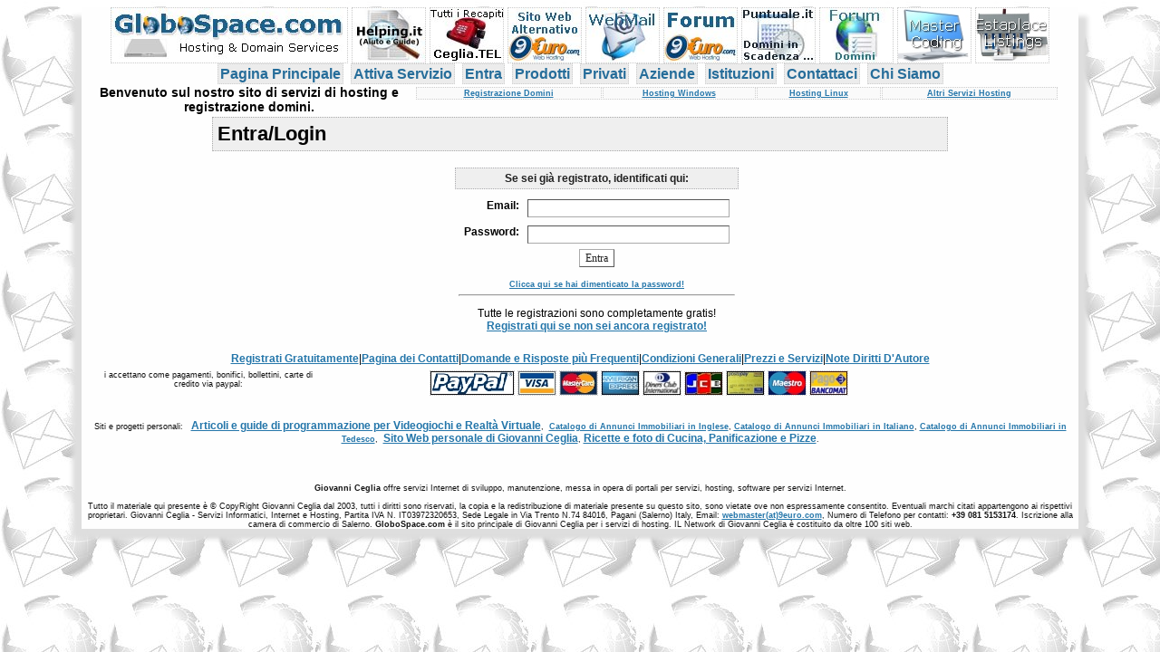

--- FILE ---
content_type: text/html; charset=iso-8859-1
request_url: https://www.globospace.com/signin.php
body_size: 7487
content:
<!DOCTYPE HTML PUBLIC "-//W3C//DTD HTML 4.0 Transitional//EN">
<html>
 <head>
  <meta http-equiv="Content-Type" content="text/html; charset=iso-8859-1" />
  <title>Servizi di Hosting e registrazione domini by GloboSpace.</title>
  <META NAME="Description" CONTENT="Servizio di registrazione e mantenimento di domini, hosting per windows 2003, e linux, con asp, php, perl e mysql.">
  <META NAME="Keywords" CONTENT="E-Commerce, commercio elettronico, business, business online, comprare, vendere, compra vendita, mercato, mercati, consumatore, privato, azienda, privati, aziende, ditte, ditta, professionista, vendita articoli, vendita prodotti, vendita servizi, software per commercio, software per commercio elettronico, ecommerce, commerce, piattaforma per commercio elettronico, hosting, web, html, registrazione domini, dominio, domini web, registrazioni .it, .com, .net, .biz, .info, siti Internet, Internet, windows, linux, mysql, mssql, asp, asp.net, php, perl, piani di hosting, spazio web, linux server, windows 2003, windows server.">
  <link rel=stylesheet href="../style/stile32.css" type="text/css">
 </head>
<BODY><DIV><DIV class="mainbody"><div>
 <a href=""><img src="images/globospace_logo_new.jpg"></a>
 <a href="http://www.helping.it"><img src="images/helping.jpg"></a>
 <a href="http://www.ceglia.tel"><img src="images/recapiti.jpg"></a>
 <a href="http://www.9euro.com"><img src="images/9euro_b.jpg"></a>
 <a href="http://webmail.9euro.com"><img src="images/webmail9euro.jpg"></a>
 <a href="http://forum.9euro.com"><img src="images/forum9euro.jpg"></a>
 <a href="http://www.puntuale.it"><img src="images/puntuale.jpg"></a>
 <a href="http://www.forumdomini.net"><img src="images/forumdomini.jpg"></a>
 <a href="http://www.mastercoding.com"><img src="images/master_coding.jpg"></a>
 <a href="http://www.estaplace.it"><img src="images/estaplace_listings.jpg"></a>
</div><div id="linkmenu"><ul> 
 <li><a class=bigblue href="index.php">Pagina Principale</a></li>   <li><a class=bigblue href="myadminlist.php">Attiva Servizio</a></li> <li>  <li><a class=bigblue href="signin.php">Entra</a></li>
  <li><a class=bigblue href="prodotti.php">Prodotti</a></li> <li><a class=bigblue href="privati.php">Privati</a></li> <li><a class=bigblue href="aziende.php">Aziende</a></li> <li><a class=bigblue href="istituzioni.php">Istituzioni</a></li> <li><a class=bigblue href="contactus.php">Contattaci</a></li> <li><a class=bigblue href="aboutus.php">Chi Siamo</a></li>   <li></ul> </div>
<div><table width="98%" class="t0"><tr><td width="32%" class="t0"><div><b>Benvenuto sul nostro sito di servizi di hosting e registrazione domini.</b></div></td><td width="68%" class="t0"><div><table width="98%" cellspacing="1" cellpadding="1"><tr><td class="tb"><a class="smallest" href="objectlist.php?object_type=1">Registrazione Domini</a></td><td class="tb"><a class="smallest" href="objectlist.php?object_type=2">Hosting Windows</a></td><td class="tb"><a class="smallest" href="objectlist.php?object_type=3">Hosting Linux</a></td><td class="tb"><a class="smallest" href="objectlist.php?object_type=4">Altri Servizi Hosting</a></td></tr></table></div></td></tr></table></div>
<div>
 <div class="pgheader"><b>Entra/Login</b></div>
 <br>

 <div class="signinform"><form id="signin" action="bot/bot_signin.php?dest=" method="POST">
  <table width="280" cellspacing="1" cellpadding="4">
   <tr class="boxtitle"><td class="boxtitle"><b>Se sei già registrato, identificati qui:</b></td></tr>
   <tr><td valign="top" align="center">
    <table width="100%" cellspacing="1" cellpadding="4">
     <tr><td width="25%" align="right"><b>Email:</b></td><td width="75%" align="center"><input class="text" type="text" name="Email" size="30"></td></tr>
     <tr><td width="25%" align="right"><b>Password:</b></td><td width="75%" align="center"><input class="text" type="password" name="Password" size="30"></td></tr>
    </table>
    <input class="text" type="Submit" name="Submit" value="Entra"><br><br>
    <a class="smallest" href="password_recover.php">Clicca qui se hai dimenticato la password!</a>    <hr>
    <p>Tutte le registrazioni sono completamente gratis! <br> <a href="signup.php" target=_self> <b>Registrati qui se non sei ancora registrato!</b></a></p>   </td></tr>
  </table>
 </form></div>

</div><br><div class=d1>

<a href="signup.php">Registrati Gratuitamente</a>|<a href="contactus.php">Pagina dei Contatti</a>|<a href="faq.php">Domande e Risposte più Frequenti</a>|<a href="terms_condition.php">Condizioni Generali</a>|<a href="prices_and_services.php">Prezzi e Servizi</a>|<a href="copyright_info.php">Note Diritti D'Autore</a>
</div>

<div class=d1>  <table class="t0" width="100%"><tbody><tr><td><div align="center"><span class="smallblack"><table class="t0" width="99%"><tbody><tr><td width="24%"><span class="smallblack">i accettano come pagamenti, bonifici, bollettini, carte di credito via paypal:</span>
 </td>
 <td width="64%">
  <img src="images/cards/paypal.jpg" alt="PayPal Gateway">
  <img src="images/cards/visa.jpg" alt="Visa Card">
  <img src="images/cards/mastercard.jpg" alt="MasterCard">
  <img src="images/cards/express.jpg" alt="American Express">
  <img src="images/cards/diners.jpg" alt="Diners Card">
  <img src="images/cards/jcb.jpg" alt="Jcb Credit Card">
  <img src="images/cards/postapay.jpg" alt="PostaPay">
  <img src="images/cards/maestro.jpg" alt="Maestro">
  <img src="images/cards/pagobancomat.jpg" alt="Pago Bancomat">
 </td>
 <td width="12%">
<a href="http://www.thumbshots.org"></a>
 </td>
</tr></tbody></table><br>

<br>
Siti e progetti personali:  
</span><a href="https://www.programmatoreweb.it">Articoli e guide di programmazione per Videogiochi e Realtà Virtuale</a><span class="smallblack">,  <a class="small" href="https://www.estaplace.com">Catalogo di Annunci Immobiliari in Inglese</a>,
<a class="small" href="https://www.estaplace.it">Catalogo di Annunci Immobiliari in Italiano</a>,
<a class="small" href="https://www.estaplace.de">Catalogo di Annunci Immobiliari in Tedesco</a>,  </span><a href="https://www.giovanniceglia.com">Sito Web personale di Giovanni Ceglia</a><span class="smallblack">, <a href="https://fotoricette.it" target="_blank">Ricette e foto di Cucina, Panificazione e Pizze</a>. <br><br>

<table width="98%"><tbody><tr><td> </td></tr></tbody></table>

</span></div></td></tr></tbody></table></div><div class="d1"><span class="lightblack">
  <br>
   <b>Giovanni Ceglia</b> offre servizi Internet di sviluppo, manutenzione, messa in opera di portali per servizi, hosting, software per servizi Internet.
  <br><br>
  Tutto il materiale qui presente è © CopyRight Giovanni Ceglia dal 2003, tutti i diritti sono riservati, la copia e la redistribuzione di materiale presente su questo sito, sono vietate ove non espressamente consentito. Eventuali marchi citati appartengono ai rispettivi proprietari. Giovanni Ceglia - Servizi Informatici, Internet e Hosting, Partita IVA N. IT03972320653, Sede Legale in Via Trento N.74 84016, Pagani (Salerno) 
  Italy, Email: <a class=small href="contactus.php">webmaster(at)9euro.com</a>, Numero di Telefono per contatti: <b>+39 081 5153174</b>. Iscrizione alla camera di commercio di Salerno.
  <b>GloboSpace.com</b> è il sito principale di Giovanni Ceglia per i servizi di hosting. IL Network di Giovanni Ceglia è costituito da oltre 100 siti web.
 </span></div></DIV></DIV></BODY></HTML>


--- FILE ---
content_type: text/css
request_url: https://www.globospace.com/style/stile32.css
body_size: 33649
content:
/**********************************
* Proprietà Generiche             *
**********************************/

.nero   { color=#000000; }
.grey   { color=#888888; }
.bianco { color=#FFFFFF }
.verde  { color=#00FF00 }
.rosso  { color=#FF0000 }
.blu    { color=#1020EE }
.left   { text-align:left }
.right  { text-align:right }
.center { text-align:center }

.lightblack { font-size: 9px; color: #101010; }
.moresmallcustom { font: bold; font-size: 8px; color: #888888; }
.moresmallblack { font: bold; font-size: 8px; color: #101010; }
.smallcnt { font: bold; font-size: 9px; color: #222222; }
.smallcustom { font: bold; font-size: 10px; color: #222222; }
.smallred { font: bold; font-size: 9px; color: #FF1010; }
.smallorange { font: bold; font-size: 9px; color: #FA9E60; }
.smallredb { font: bold; font-size: 9px; color: #FF1010; text-decoration: line-through } 
.smallgreen { font: bold; font-size: 9px; color: #108810; }
.smallblue { font: bold; font-size: 9px; color: #1111FF; }
.smalldarkgreen { font: bold; font-size: 9px; color: #118811; }
.smalllightgreen { font: bold; font-size: 9px; color: #90FAB5; }
.smalllightblue { font: bold; font-size: 9px; color: #90F4FA; }
.smallgrey { font: bold; font-size: 9px; color: #888888; }
.smallblack { font: bold; font-size: 9px; color: #101010; }
.smallwhite { font-size: 9px; font-weight: bold; text-align:center; color: #222222; }

.mediumred { 
 font-size: 15px; 
 font-weight: bold; 
 text-align:center; 
 color: #222222;
 margin-left: auto;
 margin-right: auto;
}

.mediumorange { 
 font-size: 16px; 
 font-weight: bold; 
 text-align:center; 
 color: #E64F36;
 margin-left: auto;
 margin-right: auto;
}

.mediumgreen { 
 font-size: 15px; 
 font-weight: bold; 
 text-align:center; 
 color: #1111FF; 
}

.mediumblue { 
 font-size: 15px; 
 font-weight: bold; 
 text-align:center; 
 color: #1111FF; 
}

.mediumblack { 
 font-size: 12px; 
 font-weight: bold; 
 text-align:center; 
 color: #222222; 
}

.mediumwhite { 
 font-size: 12px; 
 font-weight: bold; 
 text-align:center; 
 color: #222222;
}

.bigblack { 
 font-size: 16px; 
 font-weight: bold; 
 text-align:center; 
 color: #222222; 
}

.bigwhite { 
 font-size: 16px; 
 font-weight: bold; 
 text-align:center; 
 color: #222222; 
}

/**********************************
* Formattazione Testi             *
**********************************/

SPAN.b {
 color:black; 
 background-color:#DBEDFD;
}

SPAN.g {
 color:black; 
 background-color:#C3FDEC;
}

SPAN.y {
 color:black; 
 background-color:#FFFF66;
}

SPAN.small { 
 font-size: 9px; 
 font-weight: bold; 
 text-align:center; 
 color: #FF4422; 
}

SPAN.medium { 
 font-size: 12px; 
 font-weight: bold; 
 text-align:center; 
 color: #FF4422; 
}

SPAN.domcontacts   { 
 font-size: 14px; 
 font-weight: bold; 
 background-color: #0E0E0E;
 color: #111111; 
}

P.medium {
  font-size: 10px;
  font-weight: bold; 
  color: #222222; 
}

P.t1 {
  font-size: 16px;
  font-weight: bold; 
  text-align: left;
  color: #222222; 
}

P.t2 {
  font-size: 16px;
  font-weight: bold; 
  text-align: left;
  color: #222222; 
}

P.t3 {
  font-size: 12px;
  text-align: left;
}

B.globospot {
  font-size: 14px;
  background-color: #FEFEFE;
  font-weight: bold; 
  color: #8888FF; 
}

I.globospot {
  font-size: 12px;
  background-color: #FEFEFE;
  font-weight: normal; 
  color: #444444; 
}

SPAN.globospot {
  font-size: 12px;
  background-color: #FEFEFE;
  font-weight: normal; 
  color: #008000; 
}

P.t {
  font-size: 12px;
  text-align:center;
}

FONT.t {
  font-size: 12px;
  text-align:center;
}

/**********************************
* Immagini                        *
**********************************/

IMG { 
 background-color: #FAFAFA; 
 color: #000000; 
 border-right: #CDCDCD 1px dotted; 
 border-top: #CDCDCD 1px dotted; 
 border-left: #CDCDCD 1px dotted; 
 border-bottom: #CDCDCD 1px dotted; 
}

/**********************************
* Body                            *
**********************************/

BODY {
 background: url(/images/back.jpg);
 color: black;
 font-size: 12px;
 font-family: Verdana,Arial,Helvetica;
 font-style: normal; 
 font-weight: normal; 
 scrollbar-arrow-color: #FFFFFF;
 scrollbar-shadow-color: #CCCCCC;
 scrollbar-face-color: #EAEAEA;
 scrollbar-darkshadow-color: #4A4A4A;
 scrollbar-track-color: #FFFFFF;
 scrollbar-3dlight-color: #CCCCCC;
 scrollbar-highlight-color: #000000;
 text-align: center;
}

BODY.t {
 color: black;
 font-size: 12px;
 font-family: Verdana,Arial,Helvetica;
 scrollbar-arrow-color: #FFFFFF;
 scrollbar-shadow-color: #CCCCCC;
 scrollbar-face-color: #EAEAEA;
 scrollbar-darkshadow-color: #4A4A4A;
 scrollbar-track-color: #FFFFFF;
 scrollbar-3dlight-color: #CCCCCC;
 scrollbar-highlight-color: #000000;
 text-align: center;
}

/**********************************
* Div                             *
**********************************/

DIV { 
 font-size: 14px; 
 color: #000000; 
 text-align: center;
 margin-left: auto;
 margin-right: auto;
}

DIV.formaddobj { 
 font-size: 14px; 
 background-color: #AFAFAF;
 color: #FCFBFC; 
 text-align: center;
 margin-left: auto;
 margin-right: auto;
 width: 90%;
 display: none;
}

DIV.domupdatereginfo { 
 font-size: 14px; 
 color: #FCFBFC; 
 text-align: center;
 margin-left: auto;
 margin-right: auto;
 display: none;
}

DIV.domtransfer { 
 font-size: 14px; 
 color: #FCFBFC; 
 text-align: center;
 margin-left: auto;
 margin-right: auto;
 display: none;
}

DIV.domtransfer2 { 
 font-size: 14px; 
 color: #FCFBFC; 
 text-align: center;
 margin-left: auto;
 margin-right: auto;
 visibility: hidden;
}

DIV.domaddhead {
 font-size: 14px; 
 text-align: center;
 background-color: #EFEFEF;
 border-right: #808080 0px solid;
 border-top: #808080 0px solid;
 border-left: #808080 0px solid;
 border-bottom: #808080 0px solid; 
 margin: 4px;
 padding: 4px;
}

DIV.domaddblock {
 font-size: 12px; 
 text-align: left;
 background-color: #EFEFEF;
 border-right: #808080 1px solid;
 border-top: #808080 1px solid;
 border-left: #808080 1px solid;
 border-bottom: #808080 1px solid; 
 margin: 4px;
 padding: 4px;
 -moz-border-radius: 12px;
 border-radius: 12px;
 width: 92%;
}

DIV.forwardform {
 font-size: 14px; 
 text-align: center;
 background-color: #EFEFEF;
 border-right: #808080 1px solid;
 border-top: #808080 1px solid;
 border-left: #808080 1px solid;
 border-bottom: #808080 1px solid; 
 width: 600px;
 margin: 4px;
 padding: 4px;
 -moz-border-radius: 12px;
 border-radius: 12px;
 text-align: center;
 margin-left: auto;
 margin-right: auto;
}

DIV.genericformbox {
 font-size: 14px; 
 text-align: center;
 background-color: #EFEFEF;
 border-right: #808080 1px solid;
 border-top: #808080 1px solid;
 border-left: #808080 1px solid;
 border-bottom: #808080 1px solid; 
 width: 60%;
 margin: 4px;
 padding: 4px;
 -moz-border-radius: 12px;
 border-radius: 12px;
 text-align: center;
 margin-left: auto;
 margin-right: auto;
}

DIV.formbox {
 font-size: 14px; 
 text-align: center;
 background-color: #EFEFEF;
 border-right: #808080 1px solid;
 border-top: #808080 1px solid;
 border-left: #808080 1px solid;
 border-bottom: #808080 1px solid; 
 margin: 4px;
 padding: 4px;
 -moz-border-radius: 12px;
 border-radius: 12px;
 text-align: center;
 margin-left: auto;
 margin-right: auto;
}

DIV.domcheck {
 font-size: 14px; 
 text-align: center;
 background-color: #EFEFEF;
 border-right: #808080 1px solid;
 border-top: #808080 1px solid;
 border-left: #808080 1px solid;
 border-bottom: #808080 1px solid; 
 margin: 4px;
 padding: 4px;
 -moz-border-radius: 12px;
 border-radius: 12px;
}

DIV.bigboxoffer {
 font-size: 14px; 
 text-align: center;
 background-color: #EFEFEF;
 border-right: #808080 1px solid;
 border-top: #808080 1px solid;
 border-left: #808080 1px solid;
 border-bottom: #808080 1px solid; 
 margin: 4px;
 padding: 4px;
 -moz-border-radius: 12px;
 border-radius: 12px;
 width: 290px;
 height: 340px;
}

DIV.contactbox {
 font-size: 14px; 
 text-align: center;
 background-color: #EFEFEF;
 border-right: #808080 1px solid;
 border-top: #808080 1px solid;
 border-left: #808080 1px solid;
 border-bottom: #808080 1px solid; 
 margin: 4px;
 padding: 4px;
 -moz-border-radius: 12px;
 border-radius: 12px;
 width: 98%;
}

DIV.notes { 
 font-size: 14px; 
 color: #000000; 
 background-color: #EFEFEF;
 border-right: #808080 1px solid;
 border-top: #808080 1px solid;
 border-left: #808080 1px solid;
 border-bottom: #808080 1px solid; 
 align: center;
 text-align: center;
 margin-left: auto;
 margin-right: auto;
 width: 99%;
 margin: 4px;
 padding: 4px;
 -moz-border-radius: 12px;
 border-radius: 12px;
}

DIV.txtleft { 
 font-size: 14px; 
 color: #000000; 
 align: left;
 text-align: left;
 margin-left: auto;
 margin-right: auto;
 width: 98%;
}

DIV.txtright { 
 font-size: 14px; 
 color: #000000; 
 align: right;
 text-align: right;
 margin-left: auto;
 margin-right: auto;
 width: 98%;
}

DIV.txtmiddle { 
 font-size: 14px; 
 color: #000000; 
 align: center;
 text-align: center;
 margin-left: auto;
 margin-right: auto;
 width: 99%;
}

DIV.articlehead { 
 font-size: 18px; 
 color: #EFEFEF; 
 align: center;
 text-align: center;
 margin-left: auto;
 margin-right: auto;
 width: 92%;
}

DIV.articlebody { 
 font-size: 14px; 
 color: #EFEFEF; 
 align: center;
 text-align: center;
 margin-left: auto;
 margin-right: auto;
 width: 92%;
}

DIV.articlefoot { 
 font-size: 14px; 
 color: #EFEFEF; 
 align: center;
 text-align: center;
 margin-left: auto;
 margin-right: auto;
 width: 92%;
}

DIV.advtxt { 
 background-color: #FEFEFE; 
 border-right: #808080 1px dotted; 
 border-top: #808080 1px dotted; 
 border-left: #808080 1px dotted; 
 border-bottom: #808080 1px dotted;
 font-size: 14px; 
 color: #000000; 
 align: left;
 text-align: left;
 margin-left: auto;
 margin-right: auto;
 width: 98%;
}

DIV.mainbody { 
 background: #FEFEFE;
 font-size: 14px; 
 color: #000000; 
 width: 1100px;
 -moz-box-shadow: 10px 10px 5px #dedede, -10px 10px 5px #dedede;
 -webkit-box-shadow: 10px 10px 5px #dedede, -10px 10px 5px #dedede;
 box-shadow: 10px 10px 5px #dedede, -10px 10px 5px #dedede;
 text-align: center;
 margin-left: auto;
 margin-right: auto;
}

DIV.header { 
 background: #FEFEFE;
 font-size: 14px; 
 color: #000000; 
 text-align: center;
 margin-left: auto;
 margin-right: auto;
 width: 1064px;
}

DIV.pgheader { 
 background: #EFEFEF;
 font-size: 22px; 
 color: #000000; 
 padding: 5px;
 margin-left: auto;
 margin-right: auto;
 text-align: left;
 width: 800px;
 border-right: #AAAAAA 1px dotted;
 border-top: #AAAAAA 1px dotted;
 border-left: #AAAAAA 1px dotted;
 border-bottom: #AAAAAA 1px dotted; 
}

DIV.pgerrors { 
 font-size: 12px; 
 color: #000000; 
 padding: 5px;
 margin-left: auto;
 margin-right: auto;
 text-align: left;
 width: 800px;
}

DIV.tlheader { 
 background: #FEFEFE;
 font-size: 14px; 
 color: #000000; 
 text-align: center;
 margin-left: auto;
 margin-right: auto;
}

DIV.signupform { 
 background: #FEFEFE;
 font-size: 14px; 
 color: #000000; 
 text-align: center;
 margin-left: auto;
 margin-right: auto;
 width: 480px;
}

DIV.signinform { 
 background: #FEFEFE;
 font-size: 14px; 
 color: #000000; 
 text-align: center;
 margin-left: auto;
 margin-right: auto;
 width: 280px;
}

DIV.d1 {
 font-size: 12px;
 text-align: center;
 text-align: center;
 margin-left: auto;
 margin-right: auto;
}

DIV.title1 { 
 font-size: 20px; 
 color: #000000; 
 text-align:center;
}

DIV.d2 { 
 font-size: 14px; 
 text-align: center;
 margin-left: auto;
 margin-right: auto;
}

DIV.d3 { 
 font-size: 14px; 
 color: #FF9966; 
 text-align:left; 
}

/**********************************
* Tabelle                         *
**********************************/

TABLE { 
 font-size: 14px; 
 padding: 1px;
 border-spacing: 1px;
 align:center;
 text-align:center;
 margin-left: auto;
 margin-right: auto;
}

TR { 
 font-size: 12px;
}

TD { 
 font-size: 12px;
 vertical-align: top; 
}

TD.tb { 
 font-size: 12px; 
 background-color: #FAFAFA; 
 text-align:center; color: #000000; 
 border-right: #CDCDCD 1px dotted; 
 border-top: #CDCDCD 1px dotted; 
 border-left: #CDCDCD 1px dotted; 
 border-bottom: #CDCDCD 1px dotted;
}

TD.availtrue {
  font-size: 12px;
  background-color: #B0FFB0;
  text-align:center;
  color: #000000; 
}

TD.availfalse {
  font-size: 12px;
  background-color: #FFB0B0;
  text-align:center;
  color: #000000;
}

TABLE.boxtitle { 
  font-size: 12px;
  text-align:center;
  border-right: #33CCFF 0px dotted;
  border-top: #33CCFF 0px dotted;
  border-left: #33CCFF 0px dotted;
  border-bottom: #33CCFF 0px dotted; 
}

TR.boxtitle {
  font-size: 12px;
  text-align:center;
  border-left: #111111 0px dotted;
  border-right: #111111 0px dotted;
  border-top: #111111 0px dotted;
  border-bottom: #111111 0px dotted; 
}

TD.boxtitle {
  font-size: 12px;
  background-color: #EFEFEF;
  text-align:center;
  color: #222222; 
  border-right: #ABABAF 1px dotted;
  border-top: #ABABAF 1px dotted;
  border-left: #ABABAF 1px dotted;
  border-bottom: #ABABAF 1px dotted; 
}

TD.boxtitlebig {
  font-size: 16px;
  background-color: #EFEFEF;
  text-align:left;
  color: #222222; 
  border-right: #ABABAF 1px dotted;
  border-top: #ABABAF 1px dotted;
  border-left: #ABABAF 1px dotted;
  border-bottom: #ABABAF 1px dotted; 
}

TABLE.box { 
  font-size: 10px;
  text-align:center;
  border-right: #FAFAFA 1px dotted;
  border-top: #FAFAFA 1px dotted;
  border-left: #FAFAFA 1px dotted;
  border-bottom: #FAFAFA 1px dotted; 
}

TR.box {
  font-size: 10px;
  background-color: #FEFEFE;
  text-align:center;
  border-left: #111111 0px dotted;
  border-right: #111111 0px dotted;
  border-top: #111111 0px dotted;
  border-bottom: #111111 0px dotted; 
}

TD.box {
  font-size: 9px;
  text-align:center;
  border-right: #111111 0px dotted;
  border-top: #111111 0px dotted;
  border-left: #111111 0px dotted;
  border-bottom: #111111 0px dotted; 
}

TD.box2 {
  font-size: 12px;
  text-align:center;
  border-right: #222222 1px dotted;
  border-top: #222222 1px dotted;
  border-left: #222222 1px dotted;
  border-bottom: #222222 1px dotted; 
}

TD.box3 {
  font-size: 14px;
  text-align:left;
  border-right: #111111 0px dotted;
  border-top: #111111 0px dotted;
  border-left: #111111 0px dotted;
  border-bottom: #111111 0px dotted; 
}

TABLE.t1 { 
  font-size: 12px;
  background-color: #BBDDEE;
  text-align:center;
  border-right: #111111 0px dotted;
  border-top: #111111 0px dotted;
  border-left: #111111 0px dotted;
  border-bottom: #111111 0px dotted; 
}

TR.t1 {
  font-size: 12px;
  background-color: #BBDDEE;
  text-align:center;
  border-left: #111111 0px dotted;
  border-right: #111111 0px dotted;
  border-top: #111111 0px dotted;
  border-bottom: #111111 0px dotted; 
}

TD.t1 {
  font-size: 12px;
  background-color: #BBDDEE;
  text-align:center;
  border-right: #111111 1px dotted;
  border-top: #111111 1px dotted;
  border-left: #111111 1px dotted;
  border-bottom: #111111 1px dotted; 
}

TABLE.t2 { 
  font-size: 12px;
  background-color: #CCDDEE;
  text-align:center;
  margin-left: auto;
  margin-right: auto;
  border-right: #111111 0px dotted;
  border-top: #111111 0px dotted;
  border-left: #111111 0px dotted;
  border-bottom: #111111 0px dotted; 
}

TR.t2 {
  font-size: 12px;
  text-align:center;
  border-right: #111111 0px dotted;
  border-top: #FFCC99 0px dotted;
  border-left: #111111 0px dotted;
  border-bottom: #111111 0px dotted; 
}

TD.t2 {
  font-size: 12px;
  text-align:center;
  border-right: #D6D4D2 1px dotted;
  border-top: #D6D4D2 1px dotted;
  border-left: #D6D4D2 1px dotted;
  border-bottom: #D6D4D2 1px dotted; 
}

TABLE.tsmall { 
  font-size: 9px;
  text-align:center;
  border-right: #008000 0px dotted;
  border-top: #008000 0px dotted;
  border-left: #008000 0px dotted;
  border-bottom: #008000 0px dotted; 
}

TR.tsmall {
  font-size: 9px;
  text-align:center;
  border-right: #008000 0px dotted;
  border-top: #008000 0px dotted;
  border-left: #008000 0px dotted;
  border-bottom: #008000 0px dotted; 
}

TD.tsmall {
  font-size: 9px;
  text-align:center;
  border-right: #008000 0px dotted;
  border-top: #008000 0px dotted;
  border-left: #008000 0px dotted;
  border-bottom: #008000 0px dotted; 
}

TD.adv {
  background-color: #FBFBFB;
  border-right: #808080 1px dotted;
  border-top: #808080 1px dotted;
  border-left: #808080 1px dotted;
  border-bottom: #808080 1px dotted; 
}

TD.adv2 {
  background-color: #F5F5F5;
  text-align:center;
  border-right: #808080 1px dotted;
  border-top: #808080 1px dotted;
  border-left: #808080 1px dotted;
  border-bottom: #808080 1px dotted; 
}

TD.template {
 font-weight : bold;
 font-size : 12px;
 text-align : left;
 vertical-align : middle;
 background-color : #F0FBFF;
 color: #000066;
}

TD.text {
 font-size : 12px;
 color: #000000;
}

TD.text2 {
 font-size : 12px;
 background-color=#FAFAFA
 color: #000000;
 text-align : left;
 vertical-align : top;
}

TD.text3 {
 font-size : 12px;
 background-color=#FAFAFA
 color: #000000;
 text-align : center;
 vertical-align : top;
}

TD.bgyellow {
  font-size: 12px;
  color: #000000;
  text-align : center;
  vertical-align : middle;
  border-right: #D6D4D2 1px dotted;
  border-top: #D6D4D2 1px dotted;
  border-left: #D6D4D2 1px dotted;
  border-bottom: #D6D4D2 1px dotted; 
}

TD.green {
  font-size: 12px;
  background-color: #22FF22;
  color: #000000;
  text-align : center;
  vertical-align : middle;
  border-right: #D6D4D2 1px dotted;
  border-top: #D6D4D2 1px dotted;
  border-left: #D6D4D2 1px dotted;
  border-bottom: #D6D4D2 1px dotted; 
}

TD.red {
  font-size: 12px;
  background-color: #FF8888;
  color: #000000;
  text-align : center;
  vertical-align : middle;
  border-right: #D6D4D2 1px dotted;
  border-top: #D6D4D2 1px dotted;
  border-left: #D6D4D2 1px dotted;
  border-bottom: #D6D4D2 1px dotted; 
}

TD.red1 {
  font-size: 12px;
  background-color: #FFEEEE;
  color: #000000;
  text-align : center;
  vertical-align : middle;
  border-right: #D6D4D2 1px dotted;
  border-top: #D6D4D2 1px dotted;
  border-left: #D6D4D2 1px dotted;
  border-bottom: #D6D4D2 1px dotted; 
}

TD.red2 {
  font-size: 12px;
  background-color: #FFDDDD;
  color: #000000;
  text-align : center;
  vertical-align : middle;
  border-right: #D6D4D2 1px dotted;
  border-top: #D6D4D2 1px dotted;
  border-left: #D6D4D2 1px dotted;
  border-bottom: #D6D4D2 1px dotted; 
}

TD.footertext {
 font-weight : bold;
 font-size : 10px;
 color: #ffffff;
}

TABLE.t { 
  font-size: 8px;
  text-align:center;
  border-right: #111111 1px dotted;
  border-top: #111111 1px dotted;
  border-left: #111111 1px dotted;
  border-bottom: #111111 1px dotted; 
}

TR.t {
  font-size: 12px;
  text-align:center;
  border-right: #111111 0px dotted;
  border-top: #111111 0px dotted;
  border-left: #111111 0px dotted;
  border-bottom: #111111 0px dotted; 
}

TD.t {
  font-size: 12px;
  text-align:center;
  border-right: #808080 1px dotted;
  border-top: #808080 1px dotted;
  border-left: #808080 1px dotted;
  border-bottom: #808080 1px dotted; 
}

TABLE.t0 { 
  font-size: 12px;
  text-align:center;
  border-right: #008000 0px dotted;
  border-top: #008000 0px dotted;
  border-left: #008000 0px dotted;
  border-bottom: #008000 0px dotted; 
}

TR.t0 {
  font-size: 12px;
  text-align:center;
  border-right: #008000 0px dotted;
  border-top: #008000 0px dotted;
  border-left: #008000 0px dotted;
  border-bottom: #008000 0px dotted; 
}

TD.t0 {
  font-size: 12px;
  text-align:center;
  border-right: #008000 0px dotted;
  border-top: #008000 0px dotted;
  border-left: #008000 0px dotted;
  border-bottom: #008000 0px dotted; 
}

TD.lati0 {
  font-size: 12px;
  text-align:center;
  border-right: #008000 0px dotted;
  border-left: #008000 0px dotted;
  border-top: #008000 1px dotted;
  border-bottom: #008000 1px dotted; 
}

TD.latidown0 {
  font-size: 12px;
  text-align:center;
  border-right: #008000 0px dotted;
  border-left: #008000 0px dotted;
  border-top: #008000 1px dotted;
  border-bottom: #008000 0px dotted; 
}

TD.down0 {
  font-size: 12px;
  text-align:center;
  border-right: #008000 1px dotted;
  border-left: #008000 1px dotted;
  border-top: #008000 1px dotted;
  border-bottom: #008000 0px dotted; 
}

TABLE.t3 { 
  font-size: 12px;
  background-color: #EAEAEA;
  text-align:center;
  border-right: #111111 0px dotted;
  border-top: #111111 0px dotted;
  border-left: #111111 0px dotted;
  border-bottom: #111111 0px dotted; 
}

TR.t3 {
  font-size: 12px;
  background-color: #EAEAEA;
  text-align:center;
  border-right: #111111 0px dotted;
  border-top: #111111 0px dotted;
  border-left: #111111 0px dotted;
  border-bottom: #111111 0px dotted; 
}

TD.t3 {
  font-size: 12px;
  background-color: #F4F4F4;
  text-align:center;
  border-right: #000020 1px dotted;
  border-top: #000020 1px dotted;
  border-left: #000020 1px dotted;
  border-bottom: #000020 1px dotted; 
}

TABLE.t4 { 
  font-size: 12px;
  background-color: #FEFEFE;
  text-align:center;
  border-right: #111111 0px dotted;
  border-top: #111111 0px dotted;
  border-left: #111111 0px dotted;
  border-bottom: #111111 0px dotted; 
}

TR.t4 {
  font-size: 12px;
  background-color: #FEFEFE;
  text-align:center;
  border-left: #111111 0px dotted;
  border-right: #111111 0px dotted;
  border-top: #111111 0px dotted;
  border-bottom: #111111 0px dotted; 
}

TABLE.t5 { 
  font-size: 12px;
  background-color: #D6D4D2;
  text-align:center;
  border-right: #000000 0px dotted;
  border-top: #000000 0px dotted;
  border-left: #000000 0px dotted;
  border-bottom: #000000 0px dotted; 
}

TR.t5 {
  font-size: 12px;
  background-color: #B3DDC5;
  text-align:center;
  border-right: #000000 0px dotted;
  border-top: #000000 0px dotted;
  border-left: #000000 0px dotted;
  border-bottom: #000000 0px dotted; 
}

TABLE.t6 { 
  font-size: 12px;
  background-color: #D6D4D2;
  text-align:center;
  border-right: #000000 0px dotted;
  border-top: #000000 0px dotted;
  border-left: #000000 0px dotted;
  border-bottom: #000000 0px dotted; 
}

TABLE.globospot {
  background-color: #FEFEFE;
  text-align:left;
  border-right: #EEEEFF 1px solid;
  border-top: #EEEEFF 1px solid;
  border-left: #EEEEFF 1px solid;
  border-bottom: #EEEEFF 1px solid; 
}

TABLE.globospot2 {
  background-color: #FEFEFE;
  text-align:left;
  border-top: #EEEEFF 0px solid;
  border-left: #EEEEFF 1px solid;
  border-right: #EEEEFF 1px solid;
  border-bottom: #EEEEFF 1px solid; 
}

TR.t6 { font-size: 12px; font-weight: bold; background-color: #DDDDFF; text-align:center; border-right: #D6D4D2 0px dotted; border-top: #D6D4D2 0px dotted; border-left: #D6D4D2 0px dotted; border-bottom: #D6D4D2 0px dotted; }

TD.t4 {
  font-size: 12px;
  background-color: #FEFEFE;
  text-align:center;
  border-right: #111111 1px dotted;
  border-top: #111111 1px dotted;
  border-left: #111111 1px dotted;
  border-bottom: #111111 1px dotted; 
}

TD.t5 {
  font-size: 12px;
  background-color: #FAFAFA;
  text-align:center;
  border-right: #000000 1px dotted;
  border-top: #000000 1px dotted;
  border-left: #000000 1px dotted;
  border-bottom: #000000 1px dotted; 
}

TD.t6 { font-size: 12px; font-weight: bold; background-color: #FEFEFE; text-align:center; border-right: #D6D4D2 0px dotted; border-top: #D6D4D2 0px dotted; border-left: #D6D4D2 0px dotted; border-bottom: #D6D4D2 0px dotted; color: #222222; }
TD.t7 { font-size: 12px; font-weight: bold; background-color: #FAFAFA; text-align:center; border-right: #D6D4D2 1px dotted; border-top: #D6D4D2 1px dotted; border-left: #D6D4D2 1px dotted;  border-bottom: #D6D4D2 1px dotted; color: #313135; }
TD.t8 { font-size: 12px; background-color: #FEFEFE; text-align:center; border-right: #DDDDDD 1px dotted; border-top: #DDDDDD 1px dotted; border-left: #DDDDDD 1px dotted; border-bottom: #DDDDDD 1px dotted; }
TD.t9 { font-size: 12px; background-color: #F8F8F8; text-align:center; border-right: #DDDDDD 1px dotted; border-top: #DDDDDD 1px dotted; border-left: #DDDDDD 1px dotted; border-bottom: #DDDDDD 1px dotted; }

TD.globospot {
  background-color: #FEFEFE;
  text-align:left;
  border-right: #EEEEFF 1px solid;
  border-top: #EEEEFF 1px solid;
  border-left: #EEEEFF 1px solid;
  border-bottom: #EEEEFF 1px solid; 
}

TD.globospot2 {
  background-color: #FEFEFE;
  text-align:left;
  border-right: #EEEEFF 0px solid;
  border-top: #EEEEFF 0px solid;
  border-left: #EEEEFF 0px solid;
  border-bottom: #EEEEFF 0px solid; 
}

TD.globospot3 {
  background-color: #FAFAFA;
  text-align:right;
  border-right: #EEEEFF 0px solid;
  border-top: #EEEEFF 0px solid;
  border-left: #EEEEFF 0px solid;
  border-bottom: #EEEEFF 0px solid; 
}

/**********************************
* Classi per Form ed Input        *
**********************************/

FORM { 
 margin: 0px; 
}

INPUT.text { 
 border-width: 1; 
 font-size: 12px; 
 border-color: #AAAAAA; 
 background-color: #FFFFFF; 
 height: 20px; 
 font: bold;
 font-family: Verdana; 
 color: #222222;
}

SELECT.select { 
 border-width: 1; 
 font-size: 12px; 
 border-color: #AAAAAA; 
 background-color: #FFFFFF; 
 height: 18px; 
 font: bold;
 font-family: Verdana; 
 color: #222222;
}

SELECT.smallselect { 
 border-width: 1; 
 font-size: 10px; 
 border-color: #AAAAAA; 
 background-color: #FFFFFF; 
 height: 14px; 
 font: bold;
 font-family: Verdana; 
 color: #222222;
}

SELECT.multiselect { 
 border-width: 1; 
 font-size: 12px; 
 border-color: #AAAAAA; 
 background-color: #FFFFFF; 
 font: bold;
 font-family: Verdana; 
 color: #222222;
}

INPUT.submit { 
 border-width: 1; 
 font-size: 12px; 
 border-color: #AAAAAA; 
 background-color: #FFFFFF; 
 height: 18px; 
 font: bold; 
 font-family: Verdana; 
 color: #222222;
}

INPUT.smallsubmit { 
 border-width: 1; 
 font-size: 10px; 
 border-color: #AAAAAA; 
 background-color: #FFFFFF; 
 height: 18px; 
 font: bold; 
 font-family: Verdana; 
 color: #222222;
}

INPUT.bigsubmit { 
 border-width: 1; 
 font-size: 14px; 
 border-color: #AAAAAA; 
 background-color: #FFFFFF; 
 height: 22px; 
 font: bold; 
 font-family: Verdana; 
 color: #222222;
}

INPUT.checkbox { 
 border-width: 1; 
 background-color: #EEEEEE; 
 color: #222222; 
}

INPUT.radio { 
 border-width: 1; 
 background-color: #EEEEEE; 
 color: #222222; 
}

INPUT.button { 
 border-width: 1; 
 font-size: 12px;
 background-color: #EEEEEE;
 height: 20px;
 font: bold;
 font-family: Verdana;
 color: #222222;
}

TEXTAREA.textarea { 
 border: ridge 1px; 
 border-width: 1; 
 border-color: #2E166A; 
 background-color: #FAFAFA;
 font: bold; 
 font-family: Verdana; 
 font-size: 12px;
 color: #222222; 
}

/**********************************
* Classi per Tag Header           *
**********************************/

H1 { 
 font-size: 16px; 
 font-weight: bold; 
 text-align: center; 
 color: #222222; 
 margin-left: auto;
 margin-right: auto;
}

H2 { 
 font-size: 16px; 
 font-weight: bold; 
 text-align: center; 
 color: #FF7F01; 
 margin-left: auto;
 margin-right: auto;
}

H3 { 
 font-size: 10px; 
 font-weight: bold; 
 text-align:center; 
 color: #222222; 
}

H4 { 
 font-size: 12px; 
 font-weight: bold; 
 text-align:center; 
 color: #FF4422; 
}

H5 { 
 font-size: 10px; 
 font-weight: bold; 
 text-align:center; 
 color: #FF4422; 
}

H6 { 
 font-size: 9px; 
 font-weight: bold;  
 text-align:center; 
 color: #FF4422; 
}

/**********************************
* Classi per Links                *
**********************************/

A:hover    { 
  font-size: 12px; 
  background-color: #EEEEEE;
  font-weight: bold; 
  color: #8888FF; 
  text-decoration: underline
}

A:link     { 
  font-size: 12px; 
  font-weight: bold;
  color: #2476AA; 
  text-decoration: underline
}

A:visited  { 
  font-size: 12px; 
  font-weight: bold; 
  color: #266D9A; 
  text-decoration: underline
}

A.b1:hover    { 
  font-size: 16px; 
  background-color: #EEEEEE;
  font-weight: bold; 
  color: #8888FF; 
  text-decoration: underline
}

A.b1:link     { 
  font-size: 16px; 
  font-weight: bold;
  color: #2222FF; 
  text-decoration: underline
}

A.b1:visited  { 
  font-size: 16px; 
  font-weight: bold; 
  color: #4444FF; 
  text-decoration: underline
}

A.s1:hover    { 
  font-size: 9px; 
  background-color: #EEEEEE;
  font-weight: bold; 
  color: #8888FF; 
  text-decoration: underline
}

A.s1:link     { 
  font-size: 9px; 
  font-weight: bold;
  color: #2222FF; 
  text-decoration: underline
}

A.s1:visited  { 
  font-size: 9px; 
  font-weight: bold; 
  color: #4444FF; 
  text-decoration: underline
}

A.bigblue:hover    { 
  font-size: 16px; 
  background-color: #EEEEEE;
  font-weight: bold; 
  color: #8888FF; 
  text-decoration: underline
}

A.bigblue:link     { 
  font-size: 16px; 
  font-weight: bold;
  color: #2476AA; 
  text-decoration: underline
}

A.bigblue:visited  { 
  font-size: 16px; 
  font-weight: bold; 
  color: #266D9A; 
  text-decoration: underline
}

A.bigred:hover    { 
  font-size: 14px; 
  background-color: #EEEEEE;
  font-weight: bold; 
  color: #FF8888; 
  text-decoration: underline
}

A.bigred:link     { 
  font-size: 14px; 
  font-weight: bold;
  color: #FF2222; 
  text-decoration: underline
}

A.bigred:visited  { 
  font-size: 14px; 
  font-weight: bold; 
  color: #FF4444; 
  text-decoration: underline
}

A.flip {
 font-weight : bold;
 text-decoration: NONE;
 color: #FFFFFF
}

A.flip:hover {
 font-weight : bold;
 color: #FFCC00
}

A.globospot:hover {
  font-size: 14px; 
  background-color: #F0F0F0;
  font-weight: bold; 
  color: #8888FF; 
  text-decoration: underline
}

A.globospot:link {
  font-size: 14px; 
  background-color: #FEFEFE;
  font-weight: bold;
  color: #2222FF; 
  text-decoration: underline
}

A.globospot:visited {
  font-size: 14px; 
  background-color: #FEFEFE;
  font-weight: bold; 
  color: #4444FF; 
  text-decoration: underline
}

A.medium:hover { 
 font-size: 10px; 
 background-color: #EEEEEE; 
 font-style: normal; 
 font-weight: bold; 
 color: #8888FF; 
 text-decoration: underline;
}

A.medium:link { 
 font-size: 10px;
 font-style: normal;
 font-weight: bold;
 color: #2476AA;
 text-decoration: underline;
}

A.medium:visited { 
 font-size: 10px; 
 font-style: normal; 
 font-weight: bold; 
 color: #4444FF; 
 text-decoration: underline;
}

A.small:hover    { font-size: 9px; background-color: #EEEEEE; font-weight: bold; color: #8888FF; text-decoration: underline }
A.small:link     { font-size: 9px; font-weight: bold; color: #2476AA; text-decoration: underline }
A.small:visited  { font-size: 9px; font-weight: bold; color: #4444FF; text-decoration: underline }

A.smallest:hover    { font-size: 9px; background-color: #EEEEEE; font-weight: bold; color: #8888FF; text-decoration: underline }
A.smallest:link     { font-size: 9px; font-weight: bold; color: #2476AA; text-decoration: underline }
A.smallest:visited  { font-size: 9px; font-weight: bold; color: #266D9A; text-decoration: underline }

A.l:hover    { font-size: 9px; background-color: #EEEEEE; font-weight: normal; color: #8888FF; text-decoration: underline }
A.l:link     { font-size: 9px; font-weight: normal; color: #2222FF; text-decoration: underline }
A.l:visited  { font-size: 9px; font-weight: normal; color: #4444FF; text-decoration: underline }

A.c:hover    { font-size: 9px; background-color: #40B0F0; font-weight: bold; color: #FFFFFF; text-decoration: underline }
A.c:link     { font-size: 9px; background-color: #ABABAF; font-weight: bold; color: #FFFFFF; text-decoration: underline }
A.c:visited  { font-size: 9px; background-color: #ABABAF; font-weight: bold; color: #FFFFFF; text-decoration: underline }

/**********************************
* Barra dei link                  *
**********************************/

#linkmenu {
 font: 16px Verdana, Arial, Helvetica, sans-serif; 
 text-align: center;
 margin-left: auto;
 margin-right: auto;
 width: 1100px;
}

#linkmenu ul{
 margin: 0;
 padding-left: 0;
 list-style: none;
}

#linkmenu li{
 font-size: 16px;
 display: inline;
 margin: 0;
 padding: 0;
}

#linkmenu a:link, #linkmenu a:visited{
 background: #ECECEC;
 color: #266D9A;
 margin: 2px;
 padding: 2px 2px 2px 2px;
 text-decoration: none;
 border: 1px dotted #CDCDCD;
}

#linkmenu a:hover, #linkmenu a:focus, #linkmenu a:active{
 color: #2688CC;
 background: #FFFFFF;
}